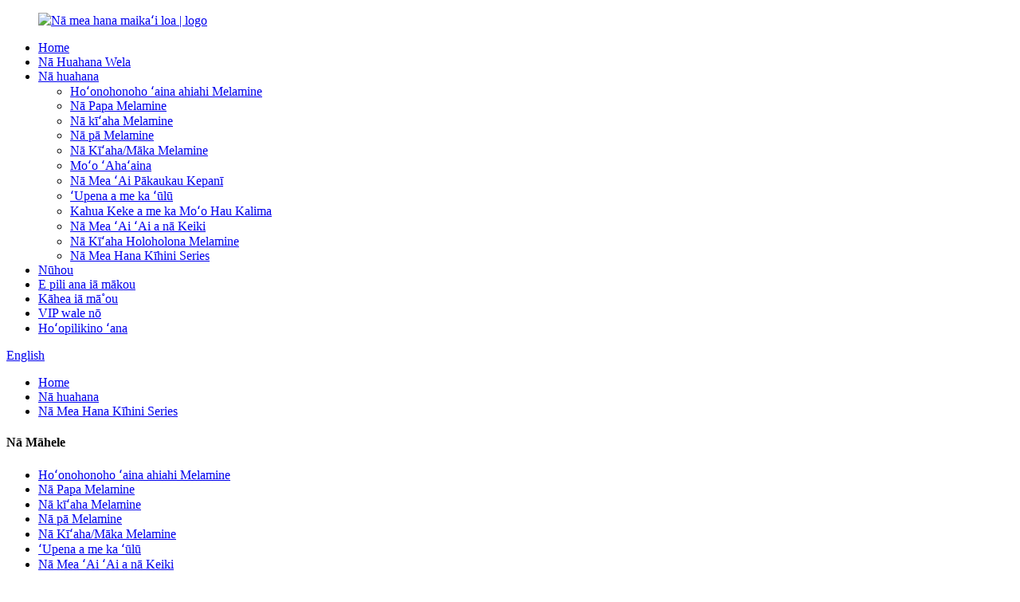

--- FILE ---
content_type: text/html
request_url: https://www.chinamelamine.com/haw/kitchen-accessories-series/
body_size: 10747
content:
<!DOCTYPE html> <html dir="ltr" lang="haw"> <head>  <title>Nā Mea Hana No nā Lako Kīhini - Kina Hale Hana No nā Lako Kīhini a me nā Mea Hoʻolako</title> <meta http-equiv="Content-Type" content="text/html; charset=UTF-8" /> <!-- Global site tag (gtag.js) - Google Analytics --> <script async src="https://www.googletagmanager.com/gtag/js?id=UA-225186216-87"></script> <script>
  window.dataLayer = window.dataLayer || [];
  function gtag(){dataLayer.push(arguments);}
  gtag('js', new Date());

  gtag('config', 'UA-225186216-87');
</script>   <meta name="viewport" content="width=device-width,initial-scale=1,minimum-scale=1,maximum-scale=1,user-scalable=no"> <link rel="apple-touch-icon-precomposed" href=""> <meta name="format-detection" content="telephone=no"> <meta name="apple-mobile-web-app-capable" content="yes"> <meta name="apple-mobile-web-app-status-bar-style" content="black"> <link href="//cdn.globalso.com/chinamelamine/style/global/style0927.css" rel="stylesheet"> <link href="//cdn.globalso.com/chinamelamine/style/public/public.css" rel="stylesheet">   <link rel="shortcut icon" href="https://cdnus.globalso.com/chinamelamine/ico.png" /> <meta name="description" content="Nā Mea Hana Hana Kīhini, Hale Hana, Nā Mea Hoʻolako Mai Kina Mai, Welina iā ʻoe e lilo i ʻāpana o mākou me kekahi e maʻalahi ai kāu ʻoihana. ʻO mākou kāu hoa maikaʻi loa ke makemake ʻoe i kāu hui ponoʻī." /> <link href="//cdn.globalso.com/hide_search.css" rel="stylesheet"/><link href="//www.chinamelamine.com/style/haw.html.css" rel="stylesheet"/><link rel="alternate" hreflang="haw" href="https://www.chinamelamine.com/haw/" /><link rel="canonical"  href="https://www.chinamelamine.com/haw/kitchen-accessories-series/" /></head>  <body>   <script>
  window.okkiConfigs = window.okkiConfigs || [];
  function okkiAdd() { okkiConfigs.push(arguments); };
  okkiAdd("analytics", { siteId: "33071-17224", gId: "" });
</script> <script async src="//tfile.xiaoman.cn/okki/analyze.js?id=33071-17224-"></script>   <header class="head-wrapper">        <div class="tasking"></div>   <nav class="nav-bar">     <div class="nav-wrap">       <figure class="logo"><a href="/haw/">                          <img src="https://cdnus.globalso.com/chinamelamine/logo.png" alt="Nā mea hana maikaʻi loa | logo">                                          </a></figure>          <ul class="gm-sep nav">     <li><a href="/haw/">Home</a></li> <li><a href="/haw/hot-products/">Nā Huahana Wela</a></li> <li class="current-menu-ancestor current-menu-parent"><a href="/haw/products/">Nā huahana</a> <ul class="sub-menu"> 	<li><a href="/haw/melamine-dinnerware-set/">Hoʻonohonoho ʻaina ahiahi Melamine</a></li> 	<li><a href="/haw/plate-series/">Nā Papa Melamine</a></li> 	<li><a href="/haw/bowl-series/">Nā kīʻaha Melamine</a></li> 	<li><a href="/haw/tray-series/">Nā pā Melamine</a></li> 	<li><a href="/haw/cup-series/">Nā Kīʻaha/Māka Melamine</a></li> 	<li><a href="/haw/festival-series/">Moʻo ʻAhaʻaina</a></li> 	<li><a href="/haw/japanese-tableware/">Nā Mea ʻAi Pākaukau Kepanī</a></li> 	<li><a href="/haw/chip-and-dip-products/">ʻUpena a me ka ʻūlū</a></li> 	<li><a href="/haw/cake-stand-ice-cream-series/">Kahua Keke a me ka Moʻo Hau Kalima</a></li> 	<li><a href="/haw/childrens-dinnerware-set/">Nā Mea ʻAi ʻAi a nā Keiki</a></li> 	<li><a href="/haw/pet-series/">Nā Kīʻaha Holoholona Melamine</a></li> 	<li class="nav-current"><a href="/haw/kitchen-accessories-series/">Nā Mea Hana Kīhini Series</a></li> </ul> </li> <li><a href="/haw/news/">Nūhou</a></li> <li><a href="/haw/about-us/">E pili ana iā mākou</a></li> <li><a href="/haw/contact-us/">Kāhea iā mā˚ou</a></li> <li><a href="/haw/vip-only/">VIP wale nō</a></li> <li><a href="/haw/customization/">Hoʻopilikino ʻana</a></li>       </ul>   <b id="btn-search" class="btn--search"></b>                     <!--语言方式-->  <div class="change-language ensemble">   <div class="change-language-info">     <div class="change-language-title medium-title">        <div class="language-flag language-flag-en"><a href="https://www.chinamelamine.com/"><b class="country-flag"></b><span>English</span> </a></div>        <b class="language-icon"></b>      </div> 	<div class="change-language-cont sub-content">         <div class="empty"></div>     </div>   </div> </div> <!--theme132-->    </div>     <!--head-search-->         </nav> </header>      	     	<nav class="path-bar">           <ul class="path-nav">              <li> <a itemprop="breadcrumb" href="/haw/">Home</a></li><li> <a itemprop="breadcrumb" href="/haw/products/" title="Products">Nā huahana</a> </li><li> <a href="#">Nā Mea Hana Kīhini Series</a></li>           </ul>        </nav>  <section class="layout page_content main_content">           	 <aside class="aside"> <section class="aside-wrap">            <section class="side-widget">              <div class="side-tit-bar">                 <h4 class="side-tit">Nā Māhele</h4>              </div>               <ul class="side-cate">                <li><a href="/haw/melamine-dinnerware-set/">Hoʻonohonoho ʻaina ahiahi Melamine</a></li> <li><a href="/haw/plate-series/">Nā Papa Melamine</a></li> <li><a href="/haw/bowl-series/">Nā kīʻaha Melamine</a></li> <li><a href="/haw/tray-series/">Nā pā Melamine</a></li> <li><a href="/haw/cup-series/">Nā Kīʻaha/Māka Melamine</a></li> <li><a href="/haw/chip-and-dip-products/">ʻUpena a me ka ʻūlū</a></li> <li><a href="/haw/childrens-dinnerware-set/">Nā Mea ʻAi ʻAi a nā Keiki</a></li> <li><a href="/haw/festival-series/">Moʻo ʻAhaʻaina</a></li> <li><a href="/haw/japanese-tableware/">Nā Mea ʻAi Pākaukau Kepanī</a></li> <li class="nav-current"><a href="/haw/kitchen-accessories-series/">Nā Mea Hana Kīhini Series</a></li> <li><a href="/haw/pet-series/">Nā Kīʻaha Holoholona Melamine</a></li>                 </ul>                 </section>  		  <div class="side-widget">                 <div class="side-tit-bar">                 <h2 class="side-tit">Nā huahana i hōʻike ʻia</h2>                 </div>                 <div class="side-product-items">                 <span  class="btn-prev"></span>          			<div class="items_content">                      <ul class="gm-sep"> <li class="side_product_item"><figure>                              <a  class="item-img" href="/haw/oem-custom-manufacturer-pastel-mint-green-macaron-color-melamine-plate-bowl-dinnerware-set-durable-home-dining-dishes-product/"><img src="https://cdnus.globalso.com/chinamelamine/5.132-300x300.jpg" alt="ʻO ka mea hana maʻamau OEM Pastel Mint Green Macaron Color Melamine Plate & Bowl Dinnerware Set - Nā kīʻaha ʻaina home paʻa"></a>                               <figcaption><a href="/haw/oem-custom-manufacturer-pastel-mint-green-macaron-color-melamine-plate-bowl-dinnerware-set-durable-home-dining-dishes-product/">Mea Hana Maʻamau OEM Pastel M...</a></figcaption>                           </figure>                           </li>                         <li class="side_product_item"><figure>                              <a  class="item-img" href="/haw/reusable-light-wood-grain-melamine-tableware-set-traybowlsplates-durable-everyday-home-dining-tableware-product/"><img src="https://cdnus.globalso.com/chinamelamine/6.311-300x300.jpg" alt="Hoʻonohonoho ʻia nā ipu ʻaina Melamine ʻano lāʻau māmā hiki ke hoʻohana hou ʻia (Pala/Poula/Pā) - Nā ipu ʻaina home paʻa no kēlā me kēia lā"></a>                               <figcaption><a href="/haw/reusable-light-wood-grain-melamine-tableware-set-traybowlsplates-durable-everyday-home-dining-tableware-product/">Melami ʻAla Lāʻau Māmā Hiki ke Hoʻohana Hou ʻia...</a></figcaption>                           </figure>                           </li>                         <li class="side_product_item"><figure>                              <a  class="item-img" href="/haw/pansy-flower-gold-trim-melamine-dinnerware-set-reusable-tableware-trayplatesbowlcup-for-afternoon-tea-snack-product/"><img src="https://cdnus.globalso.com/chinamelamine/7.121-300x300.jpg" alt="ʻO ka Pansy Flower Gold Trim Melamine Dinnerware Set - Nā Papa ʻaina hiki ke hoʻohana hou ʻia (Tray/Plates/Bowl/Cup) no ke kī ʻaina awakea a me ka meaʻai māmā"></a>                               <figcaption><a href="/haw/pansy-flower-gold-trim-melamine-dinnerware-set-reusable-tableware-trayplatesbowlcup-for-afternoon-tea-snack-product/">ʻO ka pua Pansy Gold Trim Melamine ...</a></figcaption>                           </figure>                           </li>                         <li class="side_product_item"><figure>                              <a  class="item-img" href="/haw/copy-blue-and-white-peony-floral-melamine-oval-plate-scalloped-edge-luxury-salad-dessert-tableware-for-restaurant-party-home-use-product/"><img src="https://cdnus.globalso.com/chinamelamine/5.126-300x300.jpg" alt="ʻO ka ʻano Kina Blue a me White Peony Floral Melamine Dinnerware Set - Scalloped Edge Dishwasher Safe no ka Home Wedding & Restaurant Use"></a>                               <figcaption><a href="/haw/copy-blue-and-white-peony-floral-melamine-oval-plate-scalloped-edge-luxury-salad-dessert-tableware-for-restaurant-party-home-use-product/">ʻO ka Peo Polū a me ke Keʻokeʻo Kaila Kina...</a></figcaption>                           </figure>                           </li>                         <li class="side_product_item"><figure>                              <a  class="item-img" href="/haw/wholesale-palm-tree-melamine-dinnerware-set-colorful-decal-design-customizable-size-factory-supply-good-price-for-home-hotel-product/"><img src="https://cdnus.globalso.com/chinamelamine/7.119-300x300.jpg" alt="ʻO ka hoʻonohonoho ʻana o nā mea ʻaina ahiahi ʻo Palm Tree Melamine Colorful Decal Design Customizable Size Factory Supply Good Price for Home Hotel"></a>                               <figcaption><a href="/haw/wholesale-palm-tree-melamine-dinnerware-set-colorful-decal-design-customizable-size-factory-supply-good-price-for-home-hotel-product/">ʻO ka papa ʻaina Melamine lāʻau pāma kūʻai nui ...</a></figcaption>                           </figure>                           </li>                         <li class="side_product_item"><figure>                              <a  class="item-img" href="/haw/wholesale-herb-print-melamine-dinnerware-set-red-scalloped-edge-classic-design-plates-bowl-cup-for-home-restaurant-use-product/"><img src="https://cdnus.globalso.com/chinamelamine/7.310-300x300.jpg" alt="ʻO ka set kīʻaha ʻaina Melamine Herb Print Wholesale - Red Scalloped Edge Classic Design Plates Bowl Cup no ka hoʻohana ʻana i ka home & Restaurant"></a>                               <figcaption><a href="/haw/wholesale-herb-print-melamine-dinnerware-set-red-scalloped-edge-classic-design-plates-bowl-cup-for-home-restaurant-use-product/">ʻO ka mea kanu nui i paʻi ʻia ʻo Melamine Di ...</a></figcaption>                           </figure>                           </li>                         <li class="side_product_item"><figure>                              <a  class="item-img" href="/haw/nordic-vintage-spiral-melamine-tableware-set-direct-manufacturer-bowls-plates-for-home-hotel-restaurant-use-product/"><img src="https://cdnus.globalso.com/chinamelamine/3.125-300x300.jpg" alt="ʻO ka Set Tableware Spiral Melamine Nordic Vintage - Nā Kīʻaha a me nā Pā i hana pololei ʻia no ka hoʻohana ʻana i ka home, hotel a me ka hale ʻaina"></a>                               <figcaption><a href="/haw/nordic-vintage-spiral-melamine-tableware-set-direct-manufacturer-bowls-plates-for-home-hotel-restaurant-use-product/">ʻO ka ʻōwili Melamine Spiral Nordic Vintage ...</a></figcaption>                           </figure>                           </li>                         <li class="side_product_item"><figure>                              <a  class="item-img" href="/haw/nautical-seafood-themed-melamine-dinnerware-set-custom-design-lobster-crab-shell-tableware-for-hotels-restaurants-home-dining-product/"><img src="https://cdnus.globalso.com/chinamelamine/7.115-300x300.jpg" alt="Nā Meaʻai Kai Moana Melamine Dinnerware Set - Hoʻolālā Maʻamau ʻia ka Lobster Crab Shell Tableware no nā Hōkele, nā Hale ʻAina a me ka ʻAina Home"></a>                               <figcaption><a href="/haw/nautical-seafood-themed-melamine-dinnerware-set-custom-design-lobster-crab-shell-tableware-for-hotels-restaurants-home-dining-product/">Melamine kumuhana kai moana...</a></figcaption>                           </figure>                           </li>                         <li class="side_product_item"><figure>                              <a  class="item-img" href="/haw/wholesale-custom-melamine-round-plate-ocean-starfish-design-lightweight-dinner-plate-for-restaurant-hotel-party-home-use-product/"><img src="https://cdnus.globalso.com/chinamelamine/2.130-300x300.jpg" alt="ʻO ka pā ʻaina ahiahi māmā Melamine maʻamau no ka pāʻina hōkele a me ka hoʻohana ʻana i ka home"></a>                               <figcaption><a href="/haw/wholesale-custom-melamine-round-plate-ocean-starfish-design-lightweight-dinner-plate-for-restaurant-hotel-party-home-use-product/">ʻO ke kūʻai aku ʻana o ka Melamine Round ...</a></figcaption>                           </figure>                           </li>                         <li class="side_product_item"><figure>                              <a  class="item-img" href="/haw/green-line-eco-friendly-melamine-dinner-sets-for-simple-design-melamine-plate-service-for-hotels-for-holidays-product/"><img src="https://cdnus.globalso.com/chinamelamine/6.216-300x300.jpg" alt="Nā Set ʻAhaʻaina Melamine Eco-Friendly Green Line no ka Hana Maʻalahi Melamine Plate Service no nā Hōkele no nā Lā Hoʻomaha"></a>                               <figcaption><a href="/haw/green-line-eco-friendly-melamine-dinner-sets-for-simple-design-melamine-plate-service-for-hotels-for-holidays-product/">ʻO ka laina ʻōmaʻomaʻo Melamine Eco-Friendly...</a></figcaption>                           </figure>                           </li>                         <li class="side_product_item"><figure>                              <a  class="item-img" href="/haw/mediterranean-hand-painted-floral-melamine-dinnerware-set-custom-print-blue-plates-bowls-cutlery-for-restaurant-home-dining-product/"><img src="https://cdnus.globalso.com/chinamelamine/6.121-300x300.jpg" alt="ʻO ka Pūʻulu ʻAhaʻaina Melamine Floral i pena ʻia e ka lima o ke Kaiwaenahonua - Nā Pā Polū Paʻi Maʻamau no nā Hale ʻAina a me ka ʻAina Home"></a>                               <figcaption><a href="/haw/mediterranean-hand-painted-floral-melamine-dinnerware-set-custom-print-blue-plates-bowls-cutlery-for-restaurant-home-dining-product/">ʻO Flora i pena lima ʻia ma ke Kaiwaenahonua...</a></figcaption>                           </figure>                           </li>                         <li class="side_product_item"><figure>                              <a  class="item-img" href="/haw/mediterranean-blue-white-floral-lemon-melamine-dinnerware-set-plates-bowls-platter-serving-trays-for-home-kitchen-restaurant-dining-entertaining-product/"><img src="https://cdnus.globalso.com/chinamelamine/8.122-300x300.jpg" alt="ʻO ka Mediterranean Blue White Floral & Lemon Melamine Dinnerware Set - Nā Pā, Nā Kīʻaha, Nā Pā & Nā Pā Lawelawe no ka Home Kitchen, Restaurant & Dining Leʻaleʻa"></a>                               <figcaption><a href="/haw/mediterranean-blue-white-floral-lemon-melamine-dinnerware-set-plates-bowls-platter-serving-trays-for-home-kitchen-restaurant-dining-entertaining-product/">Pua uliuli keʻokeʻo o ke Kaiwaenahonua ...</a></figcaption>                           </figure>                           </li>                         <li class="side_product_item"><figure>                              <a  class="item-img" href="/haw/wholesale-custom-printed-melamine-serving-tray-with-fall-pumpkin-pattern-ideal-for-party-wedding-christmas-catering-table-serving-product/"><img src="https://cdnus.globalso.com/chinamelamine/6.111-300x300.jpg" alt="ʻO ka pā lawelawe Melamine i paʻi ʻia maʻamau me ke ʻano paukena hāʻule, kūpono no ka pāʻina male Kalikimaka lawelawe ʻana i ka papa ʻaina"></a>                               <figcaption><a href="/haw/wholesale-custom-printed-melamine-serving-tray-with-fall-pumpkin-pattern-ideal-for-party-wedding-christmas-catering-table-serving-product/">ʻO ka Melamin i paʻi ʻia ma ke ʻano kūʻai nui ...</a></figcaption>                           </figure>                           </li>                         <li class="side_product_item"><figure>                              <a  class="item-img" href="/haw/blue-gingham-citrus-print-melamine-serving-tray-rectangular-fruit-food-tray-for-kitchen-party-picnic-durable-food-safe-product/"><img src="https://cdnus.globalso.com/chinamelamine/8.113-300x300.jpg" alt="ʻO ka pā lawelawe Melamine Blue Gingham Citrus Print - Rectangular Fruit & Food Tray no ka lumi kuke, pāʻina & picnic | Paʻa a palekana i ka meaʻai"></a>                               <figcaption><a href="/haw/blue-gingham-citrus-print-melamine-serving-tray-rectangular-fruit-food-tray-for-kitchen-party-picnic-durable-food-safe-product/">ʻO ka Melami Paʻi Citrus Gingham Polū...</a></figcaption>                           </figure>                           </li>                         <li class="side_product_item"><figure>                              <a  class="item-img" href="/haw/wholesale-customization-unbreakable-melamine-western-camping-tableware-dinnerware-set-plates-bowls-home-good-ware-product/"><img src="https://cdnus.globalso.com/chinamelamine/39-33-300x300.jpg" alt="Hoʻopilikino Kūʻai Nui ʻO Unbreakable Melamine Western Camping Tableware Dinnerware Set Plates Bowls Home Good Ware"></a>                               <figcaption><a href="/haw/wholesale-customization-unbreakable-melamine-western-camping-tableware-dinnerware-set-plates-bowls-home-good-ware-product/">Hoʻopilikino Kūʻai Nui Unbreaka ...</a></figcaption>                           </figure>                           </li>                         <li class="side_product_item"><figure>                              <a  class="item-img" href="/haw/free-sample-eco-friendly-restaurant-bowls-colourful-plastic-fruit-bowl-large-melamine-round-salad-bowl-product/"><img src="https://cdnus.globalso.com/chinamelamine/38-12-300x300.jpg" alt="ʻO nā kīʻaha hale ʻaina Eco Friendly Free Bowl huaʻai plastik kala ʻO ka Melamine Poepoe Salad Bowl Nui"></a>                               <figcaption><a href="/haw/free-sample-eco-friendly-restaurant-bowls-colourful-plastic-fruit-bowl-large-melamine-round-salad-bowl-product/">Laʻana manuahi no ka hale ʻaina Eco Friendly...</a></figcaption>                           </figure>                           </li>                         <li class="side_product_item"><figure>                              <a  class="item-img" href="/haw/free-sample-custom-made-big-round-plastic-snack-food-serving-trays-safe-food-grade-christmas-melamine-dip-and-chip-tray-product/"><img src="https://cdnus.globalso.com/chinamelamine/15-118-300x300.jpg" alt="ʻO ka laʻana manuahi i hana ʻia no ka meaʻai māmā plastik nui i hana ʻia no ka lawelawe ʻana i nā pā lawelawe palekana no ka Kalikimaka Melamine Dip a me Chip Tray"></a>                               <figcaption><a href="/haw/free-sample-custom-made-big-round-plastic-snack-food-serving-trays-safe-food-grade-christmas-melamine-dip-and-chip-tray-product/">Laʻana manuahi i hana ʻia me ka Big Round ...</a></figcaption>                           </figure>                           </li>                         <li class="side_product_item"><figure>                              <a  class="item-img" href="/haw/bohemian-style-911-inch-melamine-plates-unbreakable-plate-dinner-set-large-size-melamine-plate-product/"><img src="https://cdnus.globalso.com/chinamelamine/12-120-300x300.jpg" alt="Nā Papa Melamine Kaila Bohemian 9/11 ʻIniha ʻAhaʻaina ʻAhaʻaina ʻAhaʻaina ʻAhaʻaina Melamine Nui Nui"></a>                               <figcaption><a href="/haw/bohemian-style-911-inch-melamine-plates-unbreakable-plate-dinner-set-large-size-melamine-plate-product/">Kaila Bohemian 9/11 Iniha Melamin...</a></figcaption>                           </figure>                           </li>                                                                </ul>                  </div>                 <span  class="btn-next"></span>                 </div>             </div> 		   </section> 	  </aside>        <section class="main">           <div></div>         <div class="main-tit-bar">                  <h1 class="title">Nā Mea Hana Kīhini Series</h1>                  <div class="share-this">                  	  <div class="addthis_sharing_toolbox"></div>                  </div>                  <div class="clear"></div>               </div>                     <div class="items_list">                 <ul class="product_list_items">               <li class="product-item">             <figure>               <span class="item_img"><a href="/haw/trendy-horn-salad-spoon-fork-2pcs-set-11-large-melamine-plastic-travertine-salad-servers-with-spoon-fork-product/" title="Trendy horn salad spoon fork 2pcs set 11&#8243; large melamine plastic travertine salad servers with spoon fork"><img src="https://cdnus.globalso.com/chinamelamine/8-12-300x300.jpg" alt="ʻŌpala salakeke pepeiaohao Trendy 2pcs set 11″ melamine plastic travertine salad servers me ka puna ʻō"></a> </span>               <figcaption> 			  <div class="item_information">                      <h3 class="item_title"><a href="/haw/trendy-horn-salad-spoon-fork-2pcs-set-11-large-melamine-plastic-travertine-salad-servers-with-spoon-fork-product/" title="Trendy horn salad spoon fork 2pcs set 11&#8243; large melamine plastic travertine salad servers with spoon fork">ʻŌpala salakeke pepeiaohao Trendy 2pcs set 11″ melamine plastic travertine salad servers me ka puna ʻō</a></h3>                                 </div>                               </figcaption>             </figure>           </li>    <li class="product-item">             <figure>               <span class="item_img"><a href="/haw/high-quality-color-handle-heavy-duty-green-chinese-melamine-plastic-baby-spoon-product/" title="High quality color handle Heavy Duty Green Chinese Melamine Plastic Baby Spoon"><img src="https://cdnus.globalso.com/chinamelamine/10-16-300x300.jpg" alt="ʻO ke kala kiʻekiʻe o ka lima kaumaha ʻōmaʻomaʻo Kina Melamine Plastic Baby Spoon"></a> </span>               <figcaption> 			  <div class="item_information">                      <h3 class="item_title"><a href="/haw/high-quality-color-handle-heavy-duty-green-chinese-melamine-plastic-baby-spoon-product/" title="High quality color handle Heavy Duty Green Chinese Melamine Plastic Baby Spoon">ʻO ke kala kiʻekiʻe o ka lima kaumaha ʻōmaʻomaʻo Kina Melamine Plastic Baby Spoon</a></h3>                                 </div>                               </figcaption>             </figure>           </li>    <li class="product-item">             <figure>               <span class="item_img"><a href="/haw/3-compartment-clear-plastic-disposable-lunchboxtakeaway-food-container-product/" title="3 compartment clear plastic disposable lunchbox/takeaway food container"><img src="https://cdnus.globalso.com/chinamelamine/133-300x300.jpg" alt="Pahu ʻaina awakea/pahu meaʻai lawe ʻia me ka palakika moakaka ʻekolu ʻāpana"></a> </span>               <figcaption> 			  <div class="item_information">                      <h3 class="item_title"><a href="/haw/3-compartment-clear-plastic-disposable-lunchboxtakeaway-food-container-product/" title="3 compartment clear plastic disposable lunchbox/takeaway food container">Pahu ʻaina awakea/pahu meaʻai lawe ʻia me ka palakika moakaka ʻekolu ʻāpana</a></h3>                                 </div>                               </figcaption>             </figure>           </li>    <li class="product-item">             <figure>               <span class="item_img"><a href="/haw/custom-disposable-meal-prep-lunchbox-bento-kitchen-pantry-storage-lunch-box-bento-with-lid-product/" title="Custom Disposable Meal Prep Lunchbox Bento, Kitchen Pantry Storage Lunch Box Bento With Lid"><img src="https://cdnus.globalso.com/chinamelamine/120-300x300.jpg" alt="Pahu ʻaina awakea Bento hoʻomākaukau ʻai maʻamau, Pahu ʻaina awakea Bento me ka uhi no ka lumi kuke"></a> </span>               <figcaption> 			  <div class="item_information">                      <h3 class="item_title"><a href="/haw/custom-disposable-meal-prep-lunchbox-bento-kitchen-pantry-storage-lunch-box-bento-with-lid-product/" title="Custom Disposable Meal Prep Lunchbox Bento, Kitchen Pantry Storage Lunch Box Bento With Lid">Pahu ʻaina awakea Bento hoʻomākaukau ʻai maʻamau, Pahu ʻaina awakea Bento me ka uhi no ka lumi kuke</a></h3>                                 </div>                               </figcaption>             </figure>           </li>    <li class="product-item">             <figure>               <span class="item_img"><a href="/haw/wholesale-upscale-lunch-box-containers-disposable-plastic-4-compartment-bento-lunchbox-product/" title="wholesale upscale lunch box containers disposable plastic 4 compartment bento lunchbox"><img src="https://cdnus.globalso.com/chinamelamine/111-300x300.jpg" alt="pahu ʻaina awakea upscale kūʻai nui ʻia nā pahu ʻaina awakea bento plastik 4 ʻāpana"></a> </span>               <figcaption> 			  <div class="item_information">                      <h3 class="item_title"><a href="/haw/wholesale-upscale-lunch-box-containers-disposable-plastic-4-compartment-bento-lunchbox-product/" title="wholesale upscale lunch box containers disposable plastic 4 compartment bento lunchbox">pahu ʻaina awakea upscale kūʻai nui ʻia nā pahu ʻaina awakea bento plastik 4 ʻāpana</a></h3>                                 </div>                               </figcaption>             </figure>           </li>    <li class="product-item">             <figure>               <span class="item_img"><a href="/haw/thickened-takeout-packing-box-5-compartment-meal-prep-containers-with-lid-food-storage-containers-plastic-lunch-containers-product/" title="Thickened Takeout Packing Box 5 Compartment Meal Prep Containers with Lid Food Storage Containers Plastic Lunch Containers"><img src="https://cdnus.globalso.com/chinamelamine/1151-300x300.jpg" alt="Pahu Lawe Mānoanoa 5 mau ʻāpana no ka hoʻomākaukau ʻana i ka ʻai me ke poʻi Nā pahu mālama meaʻai Nā pahu ʻaina awakea plastik"></a> </span>               <figcaption> 			  <div class="item_information">                      <h3 class="item_title"><a href="/haw/thickened-takeout-packing-box-5-compartment-meal-prep-containers-with-lid-food-storage-containers-plastic-lunch-containers-product/" title="Thickened Takeout Packing Box 5 Compartment Meal Prep Containers with Lid Food Storage Containers Plastic Lunch Containers">Pahu Lawe Mānoanoa 5 mau ʻāpana no ka hoʻomākaukau ʻana i ka ʻai me ke poʻi Nā pahu mālama meaʻai Nā pahu ʻaina awakea plastik</a></h3>                                 </div>                               </figcaption>             </figure>           </li>    <li class="product-item">             <figure>               <span class="item_img"><a href="/haw/disposable-microwavable-containers-home-lunchbox-22oz-plastic-takeaway-packaging-box-product/" title="Disposable Microwavable Containers Home Lunchbox 22oz Plastic Takeaway Packaging Box"><img src="https://cdnus.globalso.com/chinamelamine/96-300x300.jpg" alt="Pahu ʻaina awakea home hiki ke hoʻolei ʻia no ka microwave 22oz Pahu lawe ʻana i ka palakiko"></a> </span>               <figcaption> 			  <div class="item_information">                      <h3 class="item_title"><a href="/haw/disposable-microwavable-containers-home-lunchbox-22oz-plastic-takeaway-packaging-box-product/" title="Disposable Microwavable Containers Home Lunchbox 22oz Plastic Takeaway Packaging Box">Pahu ʻaina awakea home hiki ke hoʻolei ʻia no ka microwave 22oz Pahu lawe ʻana i ka palakiko</a></h3>                                 </div>                               </figcaption>             </figure>           </li>    <li class="product-item">             <figure>               <span class="item_img"><a href="/haw/melamine-plastic-custom-blue-pattern-mixing-salad-big-spoon-fork-product/" title="Melamine Plastic Custom Blue Pattern Mixing Salad Big Spoon Fork"><img src="https://cdnus.globalso.com/chinamelamine/melamine-plastic-custom-blue-pattern-mixing-salad-big-spoon-fork-1-300x300.jpg" alt="Melamine Plastic Custom Blue Pattern Mixing Salad Big Spoon Fork"></a> </span>               <figcaption> 			  <div class="item_information">                      <h3 class="item_title"><a href="/haw/melamine-plastic-custom-blue-pattern-mixing-salad-big-spoon-fork-product/" title="Melamine Plastic Custom Blue Pattern Mixing Salad Big Spoon Fork">Melamine Plastic Custom Blue Pattern Mixing Salad Big Spoon Fork</a></h3>                                 </div>                               </figcaption>             </figure>           </li>    <li class="product-item">             <figure>               <span class="item_img"><a href="/haw/lemon-pattern-decal-plastic-fork-and-spoon-set-100-melamine-with-long-handle-for-mixing-salad-product/" title="Lemon Pattern Decal Plastic Fork And Spoon Set 100% Melamine With Long Handle For Mixing Salad"><img src="https://cdnus.globalso.com/chinamelamine/Lemon-Pattern-Decal-Plastic-Fork-And-Spoon-Set-1-300x300.jpg" alt="Lemon Pattern Decal Plastic Fork And Spoon Set 100% Melamine Me ka lima lōʻihi no ka hoʻohuihui ʻana i ka salakeke"></a> </span>               <figcaption> 			  <div class="item_information">                      <h3 class="item_title"><a href="/haw/lemon-pattern-decal-plastic-fork-and-spoon-set-100-melamine-with-long-handle-for-mixing-salad-product/" title="Lemon Pattern Decal Plastic Fork And Spoon Set 100% Melamine With Long Handle For Mixing Salad">Lemon Pattern Decal Plastic Fork And Spoon Set 100% Melamine Me ka lima lōʻihi no ka hoʻohuihui ʻana i ka salakeke</a></h3>                                 </div>                               </figcaption>             </figure>           </li>    <li class="product-item">             <figure>               <span class="item_img"><a href="/haw/melamine-plastic-custom-blue-ray-pattern-spoon-and-fork-product/" title="Melamine Plastic Custom Blue Ray Pattern Spoon And Fork"><img src="https://cdnus.globalso.com/chinamelamine/melamine-plastic-custom-blue-ray-pattern-spoon-and-fork-1-300x300.jpg" alt="ʻO ka Melamine Plastic Custom Blue Ray Pattern Spoon And Fork"></a> </span>               <figcaption> 			  <div class="item_information">                      <h3 class="item_title"><a href="/haw/melamine-plastic-custom-blue-ray-pattern-spoon-and-fork-product/" title="Melamine Plastic Custom Blue Ray Pattern Spoon And Fork">ʻO ka Melamine Plastic Custom Blue Ray Pattern Spoon And Fork</a></h3>                                 </div>                               </figcaption>             </figure>           </li>                        </ul>        </div>              <div class="page-bar">          <div class="pages"></div>       </div>    </section>   </section>       <footer class="zzhmkhbkjyxgs_footer">    <div class="layout">       <div class="footer_service d-flex justify-content-between">           <div class="footer_item footer_item_inquiry wow fadeInUpA" data-wow-delay=".7s" data-wow-duration=".8s">               <div class="footer_logo">                                                <img src="https://cdnus.globalso.com/chinamelamine/logo.png" alt="Nā mea hana maikaʻi loa | logo">                             </div>               <div class="footer_desc">No nā nīnau e pili ana i kā mākou huahana a i ʻole ka papa inoa kumukūʻai, e ʻoluʻolu e waiho i kāu leka uila iā mākou a e hoʻopili mākou i loko o 24 mau hola.</div>                <div class="footer_inquiry" onclick="showMsgPop();">nīnau</div>           </div>           <div class="footer_item footer_item_nav wow fadeInUpA" data-wow-delay=".8s" data-wow-duration=".8s">               <div class="footer_title">loulou wikiwiki</div>               <ul class="footer_nav">                      <li><a href="/haw/">Home</a></li> <li><a href="/haw/hot-products/">Nā Huahana Wela</a></li> <li><a href="/haw/products/">Nā huahana</a></li> <li><a href="/haw/news/">Nūhou</a></li> <li><a href="/haw/about-us/">E pili ana iā mākou</a></li> <li><a href="/haw/contact-us/">Kāhea iā mā˚ou</a></li> <li><a href="/haw/vip-only/">VIP wale nō</a></li>               </ul>           </div>           <div class="footer_item footer_item_nav wow fadeInUpA" data-wow-delay=".9s" data-wow-duration=".8s">               <div class="footer_title">ʻike</div>               <ul class="footer_nav">                   <li><a href="/haw/melamine-dinnerware-set/">Hoʻonohonoho ʻaina ahiahi Melamine</a></li> <li><a href="/haw/plate-series/">Nā Papa Melamine</a></li> <li><a href="/haw/bowl-series/">Nā kīʻaha Melamine</a></li> <li><a href="/haw/tray-series/">Nā pā Melamine</a></li> <li><a href="/haw/cup-series/">Nā Kīʻaha/Māka Melamine</a></li> <li><a href="/haw/chip-and-dip-products/">ʻUpena a me ka ʻūlū</a></li> <li><a href="/haw/childrens-dinnerware-set/">Nā Mea ʻAi ʻAi a nā Keiki</a></li> <li><a href="/haw/festival-series/">Moʻo ʻAhaʻaina</a></li> <li><a href="/haw/japanese-tableware/">Nā Mea ʻAi Pākaukau Kepanī</a></li> <li class="nav-current"><a href="/haw/kitchen-accessories-series/">Nā Mea Hana Kīhini Series</a></li> <li><a href="/haw/pet-series/">Nā Kīʻaha Holoholona Melamine</a></li>               </ul>            </div>           <div class="footer_item footer_item_contact wow fadeInUpA" data-wow-delay="1s" data-wow-duration=".8s">               <div class="footer_title">kāhea iā mā˚ou</div>               <ul class="footer_contacts">                   <li class="contact_address"><i class="ico"></i><span class="contact_val">Keʻena H, 16F, Hale Lianfu, Helu 2 Alanui Komohana Lianqian, Xiamen, Kina.</span></li>                   <li class="contact_phone"><i class="ico"></i><a class="contact_val" href="tel:+86-13806063106">+86-13806063106</a></li>                   <li class="contact_mail"><i class="ico"></i><a class="contact_val" href="mailto:sunicel@chinamelamine.com">sunicel@chinamelamine.com</a></li>                </ul>                <ul class="head-social d-flex align-items-center">                                       <li><a target="_blank" rel="nofollow" href="https://www.facebook.com/profile.php?id=100014908298200">           <img src="https://cdnus.globalso.com/chinamelamine/sns021.png" alt="sns02">             </a></li>                                  <li><a target="_blank" rel="nofollow" href="https://x.com/AlexEikfuwhsgf">           <img src="https://cdnus.globalso.com/chinamelamine/sns031.png" alt="sns03">             </a></li>                                  <li><a target="_blank" rel="nofollow" href="https://www.youtube.com/@bestwares2001/shorts">           <img src="https://cdnus.globalso.com/chinamelamine/sns041.png" alt="sns04">             </a></li>                                  <li><a target="_blank" rel="nofollow" href="">           <img src="https://cdnus.globalso.com/chinamelamine/sns011.png" alt="sns01">             </a></li>                              </ul>           </div>       </div>         <div class="copyright wow fadeInUpA" data-wow-delay=".8s" data-wow-duration=".8s">Kuleana kope © Bestwares Ua mālama ʻia nā kuleana āpau.<!-- <script type="text/javascript" src="//www.globalso.site/livechat.js"></script>		 -->          	<br><a href="/haw/featured/">Nā Huahana Wela</a> - <a href="/haw/sitemap.xml">Palapala ʻāina</a> - <a href="/haw/top-blog/">BLOG MAIKAʻI LOA</a> - <a href="/haw/top-search/">KA HULI MAIKAʻI LOA</a>  				</div>    </div> </footer>                                                     <aside class="scrollsidebar" id="scrollsidebar">    <section class="side_content">     <div class="side_list">     	<header class="hd"><img src="//cdn.goodao.net/title_pic.png" alt="ʻInuiry Pūnaewele"/></header>         <div class="cont"> 		<li><a class="email" href="javascript:" onclick="showMsgPop();">Hoʻouna leka uila</a></li> 		<!--<li><a class="whatsapp" href="https://api.whatsapp.com/send?phone=8613328752982">Whatsapp</a></li>-->  	     </div> 		                       <div class="side_title"><a  class="close_btn"><span>x</span></a></div>     </div>   </section>   <div class="show_btn"></div>   <div id="whatsapp">         <a href="https://api.whatsapp.com/send?phone=8613328752982" target="_blank" title="Whatsapp">         <div id="whatsappMain"></div>         </a> </div>  </aside>             <section class="inquiry-pop-bd">            <section class="inquiry-pop">                 <i class="ico-close-pop" onclick="hideMsgPop();"></i>  <script type="text/javascript" src="//www.globalso.site/form.js"></script>            </section> </section> <script type="text/javascript" src="//cdn.globalso.com/chinamelamine/style/global/js/jquery.min.js"></script> <script type="text/javascript" src="//cdn.globalso.com/chinamelamine/style/global/js/common0926.js"></script> <script type="text/javascript" src="//cdn.globalso.com/chinamelamine/style/public/public.js"></script> <!--[if lt IE 9]> <script src="//cdn.globalso.com/chinamelamine/style/global/js/html5.js"></script> <![endif]--> <script src="https://cdnus.globalso.com/style/js/stats_init.js"></script>      <script>
        $('.vippassbtn').click(function(){
            var passwordVar = $('.vippasswrod').val() , defaulVal = $('.defaulword').text();
        if(passwordVar == defaulVal){
            $('.password_mask').hide();
        }else{
            $('.falsewrod').show();
        }
        })    
    </script> <script type="text/javascript">

if(typeof jQuery == 'undefined' || typeof jQuery.fn.on == 'undefined') {
	document.write('<script src="https://www.chinamelamine.com/wp-content/plugins/bb-plugin/js/jquery.js"><\/script>');
	document.write('<script src="https://www.chinamelamine.com/wp-content/plugins/bb-plugin/js/jquery.migrate.min.js"><\/script>');
}

</script><ul class="prisna-wp-translate-seo" id="prisna-translator-seo"><li class="language-flag language-flag-en"><a href="https://www.chinamelamine.com/kitchen-accessories-series/" title="English"><b class="country-flag"></b><span>English</span></a></li><li class="language-flag language-flag-fr"><a href="https://www.chinamelamine.com/fr/kitchen-accessories-series/" title="French"><b class="country-flag"></b><span>French</span></a></li><li class="language-flag language-flag-de"><a href="https://www.chinamelamine.com/de/kitchen-accessories-series/" title="German"><b class="country-flag"></b><span>German</span></a></li><li class="language-flag language-flag-pt"><a href="https://www.chinamelamine.com/pt/kitchen-accessories-series/" title="Portuguese"><b class="country-flag"></b><span>Portuguese</span></a></li><li class="language-flag language-flag-es"><a href="https://www.chinamelamine.com/es/kitchen-accessories-series/" title="Spanish"><b class="country-flag"></b><span>Spanish</span></a></li><li class="language-flag language-flag-ru"><a href="https://www.chinamelamine.com/ru/kitchen-accessories-series/" title="Russian"><b class="country-flag"></b><span>Russian</span></a></li><li class="language-flag language-flag-ja"><a href="https://www.chinamelamine.com/ja/kitchen-accessories-series/" title="Japanese"><b class="country-flag"></b><span>Japanese</span></a></li><li class="language-flag language-flag-ko"><a href="https://www.chinamelamine.com/ko/kitchen-accessories-series/" title="Korean"><b class="country-flag"></b><span>Korean</span></a></li><li class="language-flag language-flag-ar"><a href="https://www.chinamelamine.com/ar/kitchen-accessories-series/" title="Arabic"><b class="country-flag"></b><span>Arabic</span></a></li><li class="language-flag language-flag-ga"><a href="https://www.chinamelamine.com/ga/kitchen-accessories-series/" title="Irish"><b class="country-flag"></b><span>Irish</span></a></li><li class="language-flag language-flag-el"><a href="https://www.chinamelamine.com/el/kitchen-accessories-series/" title="Greek"><b class="country-flag"></b><span>Greek</span></a></li><li class="language-flag language-flag-tr"><a href="https://www.chinamelamine.com/tr/kitchen-accessories-series/" title="Turkish"><b class="country-flag"></b><span>Turkish</span></a></li><li class="language-flag language-flag-it"><a href="https://www.chinamelamine.com/it/kitchen-accessories-series/" title="Italian"><b class="country-flag"></b><span>Italian</span></a></li><li class="language-flag language-flag-da"><a href="https://www.chinamelamine.com/da/kitchen-accessories-series/" title="Danish"><b class="country-flag"></b><span>Danish</span></a></li><li class="language-flag language-flag-ro"><a href="https://www.chinamelamine.com/ro/kitchen-accessories-series/" title="Romanian"><b class="country-flag"></b><span>Romanian</span></a></li><li class="language-flag language-flag-id"><a href="https://www.chinamelamine.com/id/kitchen-accessories-series/" title="Indonesian"><b class="country-flag"></b><span>Indonesian</span></a></li><li class="language-flag language-flag-cs"><a href="https://www.chinamelamine.com/cs/kitchen-accessories-series/" title="Czech"><b class="country-flag"></b><span>Czech</span></a></li><li class="language-flag language-flag-af"><a href="https://www.chinamelamine.com/af/kitchen-accessories-series/" title="Afrikaans"><b class="country-flag"></b><span>Afrikaans</span></a></li><li class="language-flag language-flag-sv"><a href="https://www.chinamelamine.com/sv/kitchen-accessories-series/" title="Swedish"><b class="country-flag"></b><span>Swedish</span></a></li><li class="language-flag language-flag-pl"><a href="https://www.chinamelamine.com/pl/kitchen-accessories-series/" title="Polish"><b class="country-flag"></b><span>Polish</span></a></li><li class="language-flag language-flag-eu"><a href="https://www.chinamelamine.com/eu/kitchen-accessories-series/" title="Basque"><b class="country-flag"></b><span>Basque</span></a></li><li class="language-flag language-flag-ca"><a href="https://www.chinamelamine.com/ca/kitchen-accessories-series/" title="Catalan"><b class="country-flag"></b><span>Catalan</span></a></li><li class="language-flag language-flag-eo"><a href="https://www.chinamelamine.com/eo/kitchen-accessories-series/" title="Esperanto"><b class="country-flag"></b><span>Esperanto</span></a></li><li class="language-flag language-flag-hi"><a href="https://www.chinamelamine.com/hi/kitchen-accessories-series/" title="Hindi"><b class="country-flag"></b><span>Hindi</span></a></li><li class="language-flag language-flag-lo"><a href="https://www.chinamelamine.com/lo/kitchen-accessories-series/" title="Lao"><b class="country-flag"></b><span>Lao</span></a></li><li class="language-flag language-flag-sq"><a href="https://www.chinamelamine.com/sq/kitchen-accessories-series/" title="Albanian"><b class="country-flag"></b><span>Albanian</span></a></li><li class="language-flag language-flag-am"><a href="https://www.chinamelamine.com/am/kitchen-accessories-series/" title="Amharic"><b class="country-flag"></b><span>Amharic</span></a></li><li class="language-flag language-flag-hy"><a href="https://www.chinamelamine.com/hy/kitchen-accessories-series/" title="Armenian"><b class="country-flag"></b><span>Armenian</span></a></li><li class="language-flag language-flag-az"><a href="https://www.chinamelamine.com/az/kitchen-accessories-series/" title="Azerbaijani"><b class="country-flag"></b><span>Azerbaijani</span></a></li><li class="language-flag language-flag-be"><a href="https://www.chinamelamine.com/be/kitchen-accessories-series/" title="Belarusian"><b class="country-flag"></b><span>Belarusian</span></a></li><li class="language-flag language-flag-bn"><a href="https://www.chinamelamine.com/bn/kitchen-accessories-series/" title="Bengali"><b class="country-flag"></b><span>Bengali</span></a></li><li class="language-flag language-flag-bs"><a href="https://www.chinamelamine.com/bs/kitchen-accessories-series/" title="Bosnian"><b class="country-flag"></b><span>Bosnian</span></a></li><li class="language-flag language-flag-bg"><a href="https://www.chinamelamine.com/bg/kitchen-accessories-series/" title="Bulgarian"><b class="country-flag"></b><span>Bulgarian</span></a></li><li class="language-flag language-flag-ceb"><a href="https://www.chinamelamine.com/ceb/kitchen-accessories-series/" title="Cebuano"><b class="country-flag"></b><span>Cebuano</span></a></li><li class="language-flag language-flag-ny"><a href="https://www.chinamelamine.com/ny/kitchen-accessories-series/" title="Chichewa"><b class="country-flag"></b><span>Chichewa</span></a></li><li class="language-flag language-flag-co"><a href="https://www.chinamelamine.com/co/kitchen-accessories-series/" title="Corsican"><b class="country-flag"></b><span>Corsican</span></a></li><li class="language-flag language-flag-hr"><a href="https://www.chinamelamine.com/hr/kitchen-accessories-series/" title="Croatian"><b class="country-flag"></b><span>Croatian</span></a></li><li class="language-flag language-flag-nl"><a href="https://www.chinamelamine.com/nl/kitchen-accessories-series/" title="Dutch"><b class="country-flag"></b><span>Dutch</span></a></li><li class="language-flag language-flag-et"><a href="https://www.chinamelamine.com/et/kitchen-accessories-series/" title="Estonian"><b class="country-flag"></b><span>Estonian</span></a></li><li class="language-flag language-flag-tl"><a href="https://www.chinamelamine.com/tl/kitchen-accessories-series/" title="Filipino"><b class="country-flag"></b><span>Filipino</span></a></li><li class="language-flag language-flag-fi"><a href="https://www.chinamelamine.com/fi/kitchen-accessories-series/" title="Finnish"><b class="country-flag"></b><span>Finnish</span></a></li><li class="language-flag language-flag-fy"><a href="https://www.chinamelamine.com/fy/kitchen-accessories-series/" title="Frisian"><b class="country-flag"></b><span>Frisian</span></a></li><li class="language-flag language-flag-gl"><a href="https://www.chinamelamine.com/gl/kitchen-accessories-series/" title="Galician"><b class="country-flag"></b><span>Galician</span></a></li><li class="language-flag language-flag-ka"><a href="https://www.chinamelamine.com/ka/kitchen-accessories-series/" title="Georgian"><b class="country-flag"></b><span>Georgian</span></a></li><li class="language-flag language-flag-gu"><a href="https://www.chinamelamine.com/gu/kitchen-accessories-series/" title="Gujarati"><b class="country-flag"></b><span>Gujarati</span></a></li><li class="language-flag language-flag-ht"><a href="https://www.chinamelamine.com/ht/kitchen-accessories-series/" title="Haitian"><b class="country-flag"></b><span>Haitian</span></a></li><li class="language-flag language-flag-ha"><a href="https://www.chinamelamine.com/ha/kitchen-accessories-series/" title="Hausa"><b class="country-flag"></b><span>Hausa</span></a></li><li class="language-flag language-flag-haw"><a href="https://www.chinamelamine.com/haw/kitchen-accessories-series/" title="Hawaiian"><b class="country-flag"></b><span>Hawaiian</span></a></li><li class="language-flag language-flag-iw"><a href="https://www.chinamelamine.com/iw/kitchen-accessories-series/" title="Hebrew"><b class="country-flag"></b><span>Hebrew</span></a></li><li class="language-flag language-flag-hmn"><a href="https://www.chinamelamine.com/hmn/kitchen-accessories-series/" title="Hmong"><b class="country-flag"></b><span>Hmong</span></a></li><li class="language-flag language-flag-hu"><a href="https://www.chinamelamine.com/hu/kitchen-accessories-series/" title="Hungarian"><b class="country-flag"></b><span>Hungarian</span></a></li><li class="language-flag language-flag-is"><a href="https://www.chinamelamine.com/is/kitchen-accessories-series/" title="Icelandic"><b class="country-flag"></b><span>Icelandic</span></a></li><li class="language-flag language-flag-ig"><a href="https://www.chinamelamine.com/ig/kitchen-accessories-series/" title="Igbo"><b class="country-flag"></b><span>Igbo</span></a></li><li class="language-flag language-flag-jw"><a href="https://www.chinamelamine.com/jw/kitchen-accessories-series/" title="Javanese"><b class="country-flag"></b><span>Javanese</span></a></li><li class="language-flag language-flag-kn"><a href="https://www.chinamelamine.com/kn/kitchen-accessories-series/" title="Kannada"><b class="country-flag"></b><span>Kannada</span></a></li><li class="language-flag language-flag-kk"><a href="https://www.chinamelamine.com/kk/kitchen-accessories-series/" title="Kazakh"><b class="country-flag"></b><span>Kazakh</span></a></li><li class="language-flag language-flag-km"><a href="https://www.chinamelamine.com/km/kitchen-accessories-series/" title="Khmer"><b class="country-flag"></b><span>Khmer</span></a></li><li class="language-flag language-flag-ku"><a href="https://www.chinamelamine.com/ku/kitchen-accessories-series/" title="Kurdish"><b class="country-flag"></b><span>Kurdish</span></a></li><li class="language-flag language-flag-ky"><a href="https://www.chinamelamine.com/ky/kitchen-accessories-series/" title="Kyrgyz"><b class="country-flag"></b><span>Kyrgyz</span></a></li><li class="language-flag language-flag-la"><a href="https://www.chinamelamine.com/la/kitchen-accessories-series/" title="Latin"><b class="country-flag"></b><span>Latin</span></a></li><li class="language-flag language-flag-lv"><a href="https://www.chinamelamine.com/lv/kitchen-accessories-series/" title="Latvian"><b class="country-flag"></b><span>Latvian</span></a></li><li class="language-flag language-flag-lt"><a href="https://www.chinamelamine.com/lt/kitchen-accessories-series/" title="Lithuanian"><b class="country-flag"></b><span>Lithuanian</span></a></li><li class="language-flag language-flag-lb"><a href="https://www.chinamelamine.com/lb/kitchen-accessories-series/" title="Luxembou.."><b class="country-flag"></b><span>Luxembou..</span></a></li><li class="language-flag language-flag-mk"><a href="https://www.chinamelamine.com/mk/kitchen-accessories-series/" title="Macedonian"><b class="country-flag"></b><span>Macedonian</span></a></li><li class="language-flag language-flag-mg"><a href="https://www.chinamelamine.com/mg/kitchen-accessories-series/" title="Malagasy"><b class="country-flag"></b><span>Malagasy</span></a></li><li class="language-flag language-flag-ms"><a href="https://www.chinamelamine.com/ms/kitchen-accessories-series/" title="Malay"><b class="country-flag"></b><span>Malay</span></a></li><li class="language-flag language-flag-ml"><a href="https://www.chinamelamine.com/ml/kitchen-accessories-series/" title="Malayalam"><b class="country-flag"></b><span>Malayalam</span></a></li><li class="language-flag language-flag-mt"><a href="https://www.chinamelamine.com/mt/kitchen-accessories-series/" title="Maltese"><b class="country-flag"></b><span>Maltese</span></a></li><li class="language-flag language-flag-mi"><a href="https://www.chinamelamine.com/mi/kitchen-accessories-series/" title="Maori"><b class="country-flag"></b><span>Maori</span></a></li><li class="language-flag language-flag-mr"><a href="https://www.chinamelamine.com/mr/kitchen-accessories-series/" title="Marathi"><b class="country-flag"></b><span>Marathi</span></a></li><li class="language-flag language-flag-mn"><a href="https://www.chinamelamine.com/mn/kitchen-accessories-series/" title="Mongolian"><b class="country-flag"></b><span>Mongolian</span></a></li><li class="language-flag language-flag-my"><a href="https://www.chinamelamine.com/my/kitchen-accessories-series/" title="Burmese"><b class="country-flag"></b><span>Burmese</span></a></li><li class="language-flag language-flag-ne"><a href="https://www.chinamelamine.com/ne/kitchen-accessories-series/" title="Nepali"><b class="country-flag"></b><span>Nepali</span></a></li><li class="language-flag language-flag-no"><a href="https://www.chinamelamine.com/no/kitchen-accessories-series/" title="Norwegian"><b class="country-flag"></b><span>Norwegian</span></a></li><li class="language-flag language-flag-ps"><a href="https://www.chinamelamine.com/ps/kitchen-accessories-series/" title="Pashto"><b class="country-flag"></b><span>Pashto</span></a></li><li class="language-flag language-flag-fa"><a href="https://www.chinamelamine.com/fa/kitchen-accessories-series/" title="Persian"><b class="country-flag"></b><span>Persian</span></a></li><li class="language-flag language-flag-pa"><a href="https://www.chinamelamine.com/pa/kitchen-accessories-series/" title="Punjabi"><b class="country-flag"></b><span>Punjabi</span></a></li><li class="language-flag language-flag-sr"><a href="https://www.chinamelamine.com/sr/kitchen-accessories-series/" title="Serbian"><b class="country-flag"></b><span>Serbian</span></a></li><li class="language-flag language-flag-st"><a href="https://www.chinamelamine.com/st/kitchen-accessories-series/" title="Sesotho"><b class="country-flag"></b><span>Sesotho</span></a></li><li class="language-flag language-flag-si"><a href="https://www.chinamelamine.com/si/kitchen-accessories-series/" title="Sinhala"><b class="country-flag"></b><span>Sinhala</span></a></li><li class="language-flag language-flag-sk"><a href="https://www.chinamelamine.com/sk/kitchen-accessories-series/" title="Slovak"><b class="country-flag"></b><span>Slovak</span></a></li><li class="language-flag language-flag-sl"><a href="https://www.chinamelamine.com/sl/kitchen-accessories-series/" title="Slovenian"><b class="country-flag"></b><span>Slovenian</span></a></li><li class="language-flag language-flag-so"><a href="https://www.chinamelamine.com/so/kitchen-accessories-series/" title="Somali"><b class="country-flag"></b><span>Somali</span></a></li><li class="language-flag language-flag-sm"><a href="https://www.chinamelamine.com/sm/kitchen-accessories-series/" title="Samoan"><b class="country-flag"></b><span>Samoan</span></a></li><li class="language-flag language-flag-gd"><a href="https://www.chinamelamine.com/gd/kitchen-accessories-series/" title="Scots Gaelic"><b class="country-flag"></b><span>Scots Gaelic</span></a></li><li class="language-flag language-flag-sn"><a href="https://www.chinamelamine.com/sn/kitchen-accessories-series/" title="Shona"><b class="country-flag"></b><span>Shona</span></a></li><li class="language-flag language-flag-sd"><a href="https://www.chinamelamine.com/sd/kitchen-accessories-series/" title="Sindhi"><b class="country-flag"></b><span>Sindhi</span></a></li><li class="language-flag language-flag-su"><a href="https://www.chinamelamine.com/su/kitchen-accessories-series/" title="Sundanese"><b class="country-flag"></b><span>Sundanese</span></a></li><li class="language-flag language-flag-sw"><a href="https://www.chinamelamine.com/sw/kitchen-accessories-series/" title="Swahili"><b class="country-flag"></b><span>Swahili</span></a></li><li class="language-flag language-flag-tg"><a href="https://www.chinamelamine.com/tg/kitchen-accessories-series/" title="Tajik"><b class="country-flag"></b><span>Tajik</span></a></li><li class="language-flag language-flag-ta"><a href="https://www.chinamelamine.com/ta/kitchen-accessories-series/" title="Tamil"><b class="country-flag"></b><span>Tamil</span></a></li><li class="language-flag language-flag-te"><a href="https://www.chinamelamine.com/te/kitchen-accessories-series/" title="Telugu"><b class="country-flag"></b><span>Telugu</span></a></li><li class="language-flag language-flag-th"><a href="https://www.chinamelamine.com/th/kitchen-accessories-series/" title="Thai"><b class="country-flag"></b><span>Thai</span></a></li><li class="language-flag language-flag-uk"><a href="https://www.chinamelamine.com/uk/kitchen-accessories-series/" title="Ukrainian"><b class="country-flag"></b><span>Ukrainian</span></a></li><li class="language-flag language-flag-ur"><a href="https://www.chinamelamine.com/ur/kitchen-accessories-series/" title="Urdu"><b class="country-flag"></b><span>Urdu</span></a></li><li class="language-flag language-flag-uz"><a href="https://www.chinamelamine.com/uz/kitchen-accessories-series/" title="Uzbek"><b class="country-flag"></b><span>Uzbek</span></a></li><li class="language-flag language-flag-vi"><a href="https://www.chinamelamine.com/vi/kitchen-accessories-series/" title="Vietnamese"><b class="country-flag"></b><span>Vietnamese</span></a></li><li class="language-flag language-flag-cy"><a href="https://www.chinamelamine.com/cy/kitchen-accessories-series/" title="Welsh"><b class="country-flag"></b><span>Welsh</span></a></li><li class="language-flag language-flag-xh"><a href="https://www.chinamelamine.com/xh/kitchen-accessories-series/" title="Xhosa"><b class="country-flag"></b><span>Xhosa</span></a></li><li class="language-flag language-flag-yi"><a href="https://www.chinamelamine.com/yi/kitchen-accessories-series/" title="Yiddish"><b class="country-flag"></b><span>Yiddish</span></a></li><li class="language-flag language-flag-yo"><a href="https://www.chinamelamine.com/yo/kitchen-accessories-series/" title="Yoruba"><b class="country-flag"></b><span>Yoruba</span></a></li><li class="language-flag language-flag-zu"><a href="https://www.chinamelamine.com/zu/kitchen-accessories-series/" title="Zulu"><b class="country-flag"></b><span>Zulu</span></a></li></ul><link rel='stylesheet' id='fl-builder-layout-9412-css'  href='https://www.chinamelamine.com/uploads/bb-plugin/cache/9412-layout.css?ver=d484c731d11bac2de114f22ace156c4e' type='text/css' media='all' /> <link rel='stylesheet' id='fl-builder-layout-9312-css'  href='https://www.chinamelamine.com/uploads/bb-plugin/cache/9312-layout-partial.css?ver=224b335e699893690b17865250f11e10' type='text/css' media='all' /> <link rel='stylesheet' id='fl-builder-layout-7598-css'  href='https://www.chinamelamine.com/uploads/bb-plugin/cache/7598-layout-partial.css?ver=faaf350fd3f01ab800236c75e03db213' type='text/css' media='all' /> <link rel='stylesheet' id='fl-builder-layout-7587-css'  href='https://www.chinamelamine.com/uploads/bb-plugin/cache/7587-layout-partial.css?ver=56f99aa9bafcdd23866b11946777c5be' type='text/css' media='all' /> <link rel='stylesheet' id='fl-builder-layout-7576-css'  href='https://www.chinamelamine.com/uploads/bb-plugin/cache/7576-layout-partial.css?ver=a71a839cb2e7357cc20c03c8345873d4' type='text/css' media='all' /> <link rel='stylesheet' id='fl-builder-layout-7571-css'  href='https://www.chinamelamine.com/uploads/bb-plugin/cache/7571-layout-partial.css?ver=c21d51bdcddc127d8950180ef7d522a4' type='text/css' media='all' /> <link rel='stylesheet' id='fl-builder-layout-7557-css'  href='https://www.chinamelamine.com/uploads/bb-plugin/cache/7557-layout-partial.css?ver=8e7f6a55c22c5532dfc81ef672304fe3' type='text/css' media='all' />   <script type='text/javascript' src='https://www.chinamelamine.com/uploads/bb-plugin/cache/9412-layout.js?ver=d484c731d11bac2de114f22ace156c4e'></script>   <script src="//cdnus.globalso.com/common_front.js"></script><script src="//www.chinamelamine.com/style/haw.html.js"></script></body>  </html><!-- Globalso Cache file was created in 1.6422159671783 seconds, on 25-12-25 12:35:07 --><!-- need to refresh to see cached version -->

--- FILE ---
content_type: text/css
request_url: https://www.chinamelamine.com/uploads/bb-plugin/cache/7576-layout-partial.css?ver=a71a839cb2e7357cc20c03c8345873d4
body_size: -91
content:
.fl-node-6332ad05dbb97 {width: 100%;}

--- FILE ---
content_type: text/css
request_url: https://www.chinamelamine.com/uploads/bb-plugin/cache/7571-layout-partial.css?ver=c21d51bdcddc127d8950180ef7d522a4
body_size: -91
content:
.fl-node-6332ad05dbb97 {width: 100%;}

--- FILE ---
content_type: text/css
request_url: https://www.chinamelamine.com/uploads/bb-plugin/cache/7557-layout-partial.css?ver=8e7f6a55c22c5532dfc81ef672304fe3
body_size: -91
content:
.fl-node-6332ad05dbb97 {width: 100%;}